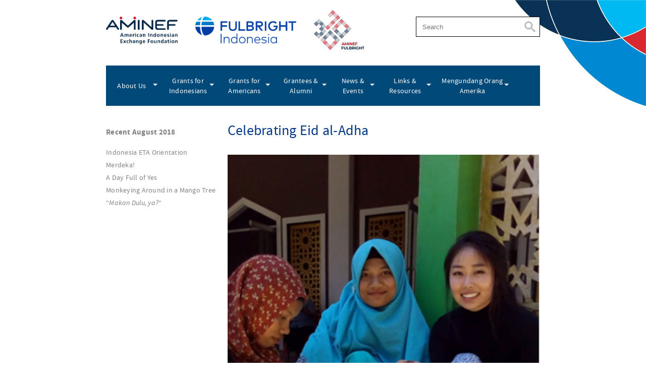

--- FILE ---
content_type: text/html; charset=UTF-8
request_url: https://www.aminef.or.id/celebrating-eid-al-adha/
body_size: 13687
content:
<!DOCTYPE html>

<html lang="en-US">

<head>

	<meta charset="UTF-8"/>

	<meta name="viewport" content="width=device-width, initial-scale=1.0">
    <meta name="google-site-verification" content="Y_5wCibrudQC7uE95cQEIsjnGfzavR139PaLKD9otVo" />
	<link rel="shortcut icon" type="image/png" href="https://www.aminef.or.id/c/themes/aminefv2/favicon.png">

	

	<!-- BEGIN SHAREAHOLIC CODE -->
	<!-- <link rel="preload" href="https://cdn.shareaholic.net/assets/pub/shareaholic.js" as="script" />
	<meta name="shareaholic:site_id" content="09a359ed135d4d9f088a27078629522d" />
	<script data-cfasync="false" async src="https://cdn.shareaholic.net/assets/pub/shareaholic.js"></script> -->
	<!-- END SHAREAHOLIC CODE -->

	<script async src="https://static.addtoany.com/menu/page.js"></script>

	<meta name='robots' content='index, follow, max-image-preview:large, max-snippet:-1, max-video-preview:-1' />
	<style>img:is([sizes="auto" i], [sizes^="auto," i]) { contain-intrinsic-size: 3000px 1500px }</style>
	
	<!-- This site is optimized with the Yoast SEO plugin v26.8 - https://yoast.com/product/yoast-seo-wordpress/ -->
	<title>Celebrating Eid al-Adha</title>
	<link rel="canonical" href="https://www.aminef.or.id/celebrating-eid-al-adha/" />
	<meta property="og:locale" content="en_US" />
	<meta property="og:type" content="article" />
	<meta property="og:title" content="Celebrating Eid al-Adha" />
	<meta property="og:description" content="ETA Caroline Kim’s community extended an invitation for her to attend Eid al-Adha, or “Festival of Sacrifice.” In reverence of the story of the prophet Ibrahim’s act of supreme faith, the men roped the ankles of the first of five cows, hummed prayers over her big belly, and brandished a blade to her throat. As.. Read More." />
	<meta property="og:url" content="https://www.aminef.or.id/celebrating-eid-al-adha/" />
	<meta property="og:site_name" content="AMINEF - American Indonesian Exchange Foundation" />
	<meta property="article:publisher" content="https://www.facebook.com/FulbrightIndonesia.AMINEF" />
	<meta property="article:published_time" content="2018-09-18T12:06:37+00:00" />
	<meta property="article:modified_time" content="2018-09-21T07:57:54+00:00" />
	<meta property="og:image" content="https://www.aminef.or.id/c/uploads/2018/09/Eid-1.png" />
	<meta property="og:image:width" content="307" />
	<meta property="og:image:height" content="409" />
	<meta property="og:image:type" content="image/png" />
	<meta name="author" content="aminef" />
	<meta name="twitter:card" content="summary_large_image" />
	<meta name="twitter:creator" content="@fulbrightid" />
	<meta name="twitter:site" content="@fulbrightid" />
	<meta name="twitter:label1" content="Written by" />
	<meta name="twitter:data1" content="aminef" />
	<meta name="twitter:label2" content="Est. reading time" />
	<meta name="twitter:data2" content="1 minute" />
	<script type="application/ld+json" class="yoast-schema-graph">{"@context":"https://schema.org","@graph":[{"@type":"Article","@id":"https://www.aminef.or.id/celebrating-eid-al-adha/#article","isPartOf":{"@id":"https://www.aminef.or.id/celebrating-eid-al-adha/"},"author":{"name":"aminef","@id":"https://www.aminef.or.id/#/schema/person/88d3b7bb7ee0a1c75026cfc37e798f76"},"headline":"Celebrating Eid al-Adha","datePublished":"2018-09-18T12:06:37+00:00","dateModified":"2018-09-21T07:57:54+00:00","mainEntityOfPage":{"@id":"https://www.aminef.or.id/celebrating-eid-al-adha/"},"wordCount":223,"commentCount":0,"publisher":{"@id":"https://www.aminef.or.id/#organization"},"image":{"@id":"https://www.aminef.or.id/celebrating-eid-al-adha/#primaryimage"},"thumbnailUrl":"https://www.aminef.or.id/c/uploads/2018/09/Eid-1.png","articleSection":["August 2018"],"inLanguage":"en-US","potentialAction":[{"@type":"CommentAction","name":"Comment","target":["https://www.aminef.or.id/celebrating-eid-al-adha/#respond"]}]},{"@type":"WebPage","@id":"https://www.aminef.or.id/celebrating-eid-al-adha/","url":"https://www.aminef.or.id/celebrating-eid-al-adha/","name":"Celebrating Eid al-Adha","isPartOf":{"@id":"https://www.aminef.or.id/#website"},"primaryImageOfPage":{"@id":"https://www.aminef.or.id/celebrating-eid-al-adha/#primaryimage"},"image":{"@id":"https://www.aminef.or.id/celebrating-eid-al-adha/#primaryimage"},"thumbnailUrl":"https://www.aminef.or.id/c/uploads/2018/09/Eid-1.png","datePublished":"2018-09-18T12:06:37+00:00","dateModified":"2018-09-21T07:57:54+00:00","breadcrumb":{"@id":"https://www.aminef.or.id/celebrating-eid-al-adha/#breadcrumb"},"inLanguage":"en-US","potentialAction":[{"@type":"ReadAction","target":["https://www.aminef.or.id/celebrating-eid-al-adha/"]}]},{"@type":"ImageObject","inLanguage":"en-US","@id":"https://www.aminef.or.id/celebrating-eid-al-adha/#primaryimage","url":"https://www.aminef.or.id/c/uploads/2018/09/Eid-1.png","contentUrl":"https://www.aminef.or.id/c/uploads/2018/09/Eid-1.png","width":307,"height":409},{"@type":"BreadcrumbList","@id":"https://www.aminef.or.id/celebrating-eid-al-adha/#breadcrumb","itemListElement":[{"@type":"ListItem","position":1,"name":"Home","item":"https://www.aminef.or.id/"},{"@type":"ListItem","position":2,"name":"Fulbright ETA Monthly Highlights","item":"https://www.aminef.or.id/category/aminef-highlights/"},{"@type":"ListItem","position":3,"name":"Cohort 2018-2019","item":"https://www.aminef.or.id/category/aminef-highlights/cohort-2018-2019/"},{"@type":"ListItem","position":4,"name":"August 2018","item":"https://www.aminef.or.id/category/aminef-highlights/cohort-2018-2019/august-2018-highlights/"},{"@type":"ListItem","position":5,"name":"Celebrating Eid al-Adha"}]},{"@type":"WebSite","@id":"https://www.aminef.or.id/#website","url":"https://www.aminef.or.id/","name":"AMINEF - American Indonesian Exchange Foundation","description":"","publisher":{"@id":"https://www.aminef.or.id/#organization"},"potentialAction":[{"@type":"SearchAction","target":{"@type":"EntryPoint","urlTemplate":"https://www.aminef.or.id/?s={search_term_string}"},"query-input":{"@type":"PropertyValueSpecification","valueRequired":true,"valueName":"search_term_string"}}],"inLanguage":"en-US"},{"@type":"Organization","@id":"https://www.aminef.or.id/#organization","name":"Aminef Exchange Foundatiion","url":"https://www.aminef.or.id/","logo":{"@type":"ImageObject","inLanguage":"en-US","@id":"https://www.aminef.or.id/#/schema/logo/image/","url":"https://www.aminef.or.id/c/uploads/2019/01/aminef-fulbright-logo-e1568796105753.png","contentUrl":"https://www.aminef.or.id/c/uploads/2019/01/aminef-fulbright-logo-e1568796105753.png","width":200,"height":200,"caption":"Aminef Exchange Foundatiion"},"image":{"@id":"https://www.aminef.or.id/#/schema/logo/image/"},"sameAs":["https://www.facebook.com/FulbrightIndonesia.AMINEF","https://x.com/fulbrightid","https://www.instagram.com/fulbrightindonesia/","https://www.youtube.com/AMINEFFulbrightIndonesia"]},{"@type":"Person","@id":"https://www.aminef.or.id/#/schema/person/88d3b7bb7ee0a1c75026cfc37e798f76","name":"aminef","image":{"@type":"ImageObject","inLanguage":"en-US","@id":"https://www.aminef.or.id/#/schema/person/image/","url":"https://secure.gravatar.com/avatar/acefc589dca141841f2fb12996a65ff83a141b23fa590c411d04115cfb705228?s=96&d=mm&r=g","contentUrl":"https://secure.gravatar.com/avatar/acefc589dca141841f2fb12996a65ff83a141b23fa590c411d04115cfb705228?s=96&d=mm&r=g","caption":"aminef"},"sameAs":["http://www.aminef.or.id"]}]}</script>
	<!-- / Yoast SEO plugin. -->


<link rel="alternate" type="application/rss+xml" title="AMINEF - American Indonesian Exchange Foundation &raquo; Celebrating Eid al-Adha Comments Feed" href="https://www.aminef.or.id/celebrating-eid-al-adha/feed/" />
<script type="text/javascript">
/* <![CDATA[ */
window._wpemojiSettings = {"baseUrl":"https:\/\/s.w.org\/images\/core\/emoji\/16.0.1\/72x72\/","ext":".png","svgUrl":"https:\/\/s.w.org\/images\/core\/emoji\/16.0.1\/svg\/","svgExt":".svg","source":{"concatemoji":"https:\/\/www.aminef.or.id\/wp-includes\/js\/wp-emoji-release.min.js?ver=6.8.3"}};
/*! This file is auto-generated */
!function(s,n){var o,i,e;function c(e){try{var t={supportTests:e,timestamp:(new Date).valueOf()};sessionStorage.setItem(o,JSON.stringify(t))}catch(e){}}function p(e,t,n){e.clearRect(0,0,e.canvas.width,e.canvas.height),e.fillText(t,0,0);var t=new Uint32Array(e.getImageData(0,0,e.canvas.width,e.canvas.height).data),a=(e.clearRect(0,0,e.canvas.width,e.canvas.height),e.fillText(n,0,0),new Uint32Array(e.getImageData(0,0,e.canvas.width,e.canvas.height).data));return t.every(function(e,t){return e===a[t]})}function u(e,t){e.clearRect(0,0,e.canvas.width,e.canvas.height),e.fillText(t,0,0);for(var n=e.getImageData(16,16,1,1),a=0;a<n.data.length;a++)if(0!==n.data[a])return!1;return!0}function f(e,t,n,a){switch(t){case"flag":return n(e,"\ud83c\udff3\ufe0f\u200d\u26a7\ufe0f","\ud83c\udff3\ufe0f\u200b\u26a7\ufe0f")?!1:!n(e,"\ud83c\udde8\ud83c\uddf6","\ud83c\udde8\u200b\ud83c\uddf6")&&!n(e,"\ud83c\udff4\udb40\udc67\udb40\udc62\udb40\udc65\udb40\udc6e\udb40\udc67\udb40\udc7f","\ud83c\udff4\u200b\udb40\udc67\u200b\udb40\udc62\u200b\udb40\udc65\u200b\udb40\udc6e\u200b\udb40\udc67\u200b\udb40\udc7f");case"emoji":return!a(e,"\ud83e\udedf")}return!1}function g(e,t,n,a){var r="undefined"!=typeof WorkerGlobalScope&&self instanceof WorkerGlobalScope?new OffscreenCanvas(300,150):s.createElement("canvas"),o=r.getContext("2d",{willReadFrequently:!0}),i=(o.textBaseline="top",o.font="600 32px Arial",{});return e.forEach(function(e){i[e]=t(o,e,n,a)}),i}function t(e){var t=s.createElement("script");t.src=e,t.defer=!0,s.head.appendChild(t)}"undefined"!=typeof Promise&&(o="wpEmojiSettingsSupports",i=["flag","emoji"],n.supports={everything:!0,everythingExceptFlag:!0},e=new Promise(function(e){s.addEventListener("DOMContentLoaded",e,{once:!0})}),new Promise(function(t){var n=function(){try{var e=JSON.parse(sessionStorage.getItem(o));if("object"==typeof e&&"number"==typeof e.timestamp&&(new Date).valueOf()<e.timestamp+604800&&"object"==typeof e.supportTests)return e.supportTests}catch(e){}return null}();if(!n){if("undefined"!=typeof Worker&&"undefined"!=typeof OffscreenCanvas&&"undefined"!=typeof URL&&URL.createObjectURL&&"undefined"!=typeof Blob)try{var e="postMessage("+g.toString()+"("+[JSON.stringify(i),f.toString(),p.toString(),u.toString()].join(",")+"));",a=new Blob([e],{type:"text/javascript"}),r=new Worker(URL.createObjectURL(a),{name:"wpTestEmojiSupports"});return void(r.onmessage=function(e){c(n=e.data),r.terminate(),t(n)})}catch(e){}c(n=g(i,f,p,u))}t(n)}).then(function(e){for(var t in e)n.supports[t]=e[t],n.supports.everything=n.supports.everything&&n.supports[t],"flag"!==t&&(n.supports.everythingExceptFlag=n.supports.everythingExceptFlag&&n.supports[t]);n.supports.everythingExceptFlag=n.supports.everythingExceptFlag&&!n.supports.flag,n.DOMReady=!1,n.readyCallback=function(){n.DOMReady=!0}}).then(function(){return e}).then(function(){var e;n.supports.everything||(n.readyCallback(),(e=n.source||{}).concatemoji?t(e.concatemoji):e.wpemoji&&e.twemoji&&(t(e.twemoji),t(e.wpemoji)))}))}((window,document),window._wpemojiSettings);
/* ]]> */
</script>
<style id='wp-emoji-styles-inline-css' type='text/css'>

	img.wp-smiley, img.emoji {
		display: inline !important;
		border: none !important;
		box-shadow: none !important;
		height: 1em !important;
		width: 1em !important;
		margin: 0 0.07em !important;
		vertical-align: -0.1em !important;
		background: none !important;
		padding: 0 !important;
	}
</style>
<link rel='stylesheet' id='wp-block-library-css' href='https://www.aminef.or.id/wp-includes/css/dist/block-library/style.min.css?ver=6.8.3' type='text/css' media='all' />
<style id='classic-theme-styles-inline-css' type='text/css'>
/*! This file is auto-generated */
.wp-block-button__link{color:#fff;background-color:#32373c;border-radius:9999px;box-shadow:none;text-decoration:none;padding:calc(.667em + 2px) calc(1.333em + 2px);font-size:1.125em}.wp-block-file__button{background:#32373c;color:#fff;text-decoration:none}
</style>
<style id='global-styles-inline-css' type='text/css'>
:root{--wp--preset--aspect-ratio--square: 1;--wp--preset--aspect-ratio--4-3: 4/3;--wp--preset--aspect-ratio--3-4: 3/4;--wp--preset--aspect-ratio--3-2: 3/2;--wp--preset--aspect-ratio--2-3: 2/3;--wp--preset--aspect-ratio--16-9: 16/9;--wp--preset--aspect-ratio--9-16: 9/16;--wp--preset--color--black: #000000;--wp--preset--color--cyan-bluish-gray: #abb8c3;--wp--preset--color--white: #ffffff;--wp--preset--color--pale-pink: #f78da7;--wp--preset--color--vivid-red: #cf2e2e;--wp--preset--color--luminous-vivid-orange: #ff6900;--wp--preset--color--luminous-vivid-amber: #fcb900;--wp--preset--color--light-green-cyan: #7bdcb5;--wp--preset--color--vivid-green-cyan: #00d084;--wp--preset--color--pale-cyan-blue: #8ed1fc;--wp--preset--color--vivid-cyan-blue: #0693e3;--wp--preset--color--vivid-purple: #9b51e0;--wp--preset--gradient--vivid-cyan-blue-to-vivid-purple: linear-gradient(135deg,rgba(6,147,227,1) 0%,rgb(155,81,224) 100%);--wp--preset--gradient--light-green-cyan-to-vivid-green-cyan: linear-gradient(135deg,rgb(122,220,180) 0%,rgb(0,208,130) 100%);--wp--preset--gradient--luminous-vivid-amber-to-luminous-vivid-orange: linear-gradient(135deg,rgba(252,185,0,1) 0%,rgba(255,105,0,1) 100%);--wp--preset--gradient--luminous-vivid-orange-to-vivid-red: linear-gradient(135deg,rgba(255,105,0,1) 0%,rgb(207,46,46) 100%);--wp--preset--gradient--very-light-gray-to-cyan-bluish-gray: linear-gradient(135deg,rgb(238,238,238) 0%,rgb(169,184,195) 100%);--wp--preset--gradient--cool-to-warm-spectrum: linear-gradient(135deg,rgb(74,234,220) 0%,rgb(151,120,209) 20%,rgb(207,42,186) 40%,rgb(238,44,130) 60%,rgb(251,105,98) 80%,rgb(254,248,76) 100%);--wp--preset--gradient--blush-light-purple: linear-gradient(135deg,rgb(255,206,236) 0%,rgb(152,150,240) 100%);--wp--preset--gradient--blush-bordeaux: linear-gradient(135deg,rgb(254,205,165) 0%,rgb(254,45,45) 50%,rgb(107,0,62) 100%);--wp--preset--gradient--luminous-dusk: linear-gradient(135deg,rgb(255,203,112) 0%,rgb(199,81,192) 50%,rgb(65,88,208) 100%);--wp--preset--gradient--pale-ocean: linear-gradient(135deg,rgb(255,245,203) 0%,rgb(182,227,212) 50%,rgb(51,167,181) 100%);--wp--preset--gradient--electric-grass: linear-gradient(135deg,rgb(202,248,128) 0%,rgb(113,206,126) 100%);--wp--preset--gradient--midnight: linear-gradient(135deg,rgb(2,3,129) 0%,rgb(40,116,252) 100%);--wp--preset--font-size--small: 13px;--wp--preset--font-size--medium: 20px;--wp--preset--font-size--large: 36px;--wp--preset--font-size--x-large: 42px;--wp--preset--spacing--20: 0.44rem;--wp--preset--spacing--30: 0.67rem;--wp--preset--spacing--40: 1rem;--wp--preset--spacing--50: 1.5rem;--wp--preset--spacing--60: 2.25rem;--wp--preset--spacing--70: 3.38rem;--wp--preset--spacing--80: 5.06rem;--wp--preset--shadow--natural: 6px 6px 9px rgba(0, 0, 0, 0.2);--wp--preset--shadow--deep: 12px 12px 50px rgba(0, 0, 0, 0.4);--wp--preset--shadow--sharp: 6px 6px 0px rgba(0, 0, 0, 0.2);--wp--preset--shadow--outlined: 6px 6px 0px -3px rgba(255, 255, 255, 1), 6px 6px rgba(0, 0, 0, 1);--wp--preset--shadow--crisp: 6px 6px 0px rgba(0, 0, 0, 1);}:where(.is-layout-flex){gap: 0.5em;}:where(.is-layout-grid){gap: 0.5em;}body .is-layout-flex{display: flex;}.is-layout-flex{flex-wrap: wrap;align-items: center;}.is-layout-flex > :is(*, div){margin: 0;}body .is-layout-grid{display: grid;}.is-layout-grid > :is(*, div){margin: 0;}:where(.wp-block-columns.is-layout-flex){gap: 2em;}:where(.wp-block-columns.is-layout-grid){gap: 2em;}:where(.wp-block-post-template.is-layout-flex){gap: 1.25em;}:where(.wp-block-post-template.is-layout-grid){gap: 1.25em;}.has-black-color{color: var(--wp--preset--color--black) !important;}.has-cyan-bluish-gray-color{color: var(--wp--preset--color--cyan-bluish-gray) !important;}.has-white-color{color: var(--wp--preset--color--white) !important;}.has-pale-pink-color{color: var(--wp--preset--color--pale-pink) !important;}.has-vivid-red-color{color: var(--wp--preset--color--vivid-red) !important;}.has-luminous-vivid-orange-color{color: var(--wp--preset--color--luminous-vivid-orange) !important;}.has-luminous-vivid-amber-color{color: var(--wp--preset--color--luminous-vivid-amber) !important;}.has-light-green-cyan-color{color: var(--wp--preset--color--light-green-cyan) !important;}.has-vivid-green-cyan-color{color: var(--wp--preset--color--vivid-green-cyan) !important;}.has-pale-cyan-blue-color{color: var(--wp--preset--color--pale-cyan-blue) !important;}.has-vivid-cyan-blue-color{color: var(--wp--preset--color--vivid-cyan-blue) !important;}.has-vivid-purple-color{color: var(--wp--preset--color--vivid-purple) !important;}.has-black-background-color{background-color: var(--wp--preset--color--black) !important;}.has-cyan-bluish-gray-background-color{background-color: var(--wp--preset--color--cyan-bluish-gray) !important;}.has-white-background-color{background-color: var(--wp--preset--color--white) !important;}.has-pale-pink-background-color{background-color: var(--wp--preset--color--pale-pink) !important;}.has-vivid-red-background-color{background-color: var(--wp--preset--color--vivid-red) !important;}.has-luminous-vivid-orange-background-color{background-color: var(--wp--preset--color--luminous-vivid-orange) !important;}.has-luminous-vivid-amber-background-color{background-color: var(--wp--preset--color--luminous-vivid-amber) !important;}.has-light-green-cyan-background-color{background-color: var(--wp--preset--color--light-green-cyan) !important;}.has-vivid-green-cyan-background-color{background-color: var(--wp--preset--color--vivid-green-cyan) !important;}.has-pale-cyan-blue-background-color{background-color: var(--wp--preset--color--pale-cyan-blue) !important;}.has-vivid-cyan-blue-background-color{background-color: var(--wp--preset--color--vivid-cyan-blue) !important;}.has-vivid-purple-background-color{background-color: var(--wp--preset--color--vivid-purple) !important;}.has-black-border-color{border-color: var(--wp--preset--color--black) !important;}.has-cyan-bluish-gray-border-color{border-color: var(--wp--preset--color--cyan-bluish-gray) !important;}.has-white-border-color{border-color: var(--wp--preset--color--white) !important;}.has-pale-pink-border-color{border-color: var(--wp--preset--color--pale-pink) !important;}.has-vivid-red-border-color{border-color: var(--wp--preset--color--vivid-red) !important;}.has-luminous-vivid-orange-border-color{border-color: var(--wp--preset--color--luminous-vivid-orange) !important;}.has-luminous-vivid-amber-border-color{border-color: var(--wp--preset--color--luminous-vivid-amber) !important;}.has-light-green-cyan-border-color{border-color: var(--wp--preset--color--light-green-cyan) !important;}.has-vivid-green-cyan-border-color{border-color: var(--wp--preset--color--vivid-green-cyan) !important;}.has-pale-cyan-blue-border-color{border-color: var(--wp--preset--color--pale-cyan-blue) !important;}.has-vivid-cyan-blue-border-color{border-color: var(--wp--preset--color--vivid-cyan-blue) !important;}.has-vivid-purple-border-color{border-color: var(--wp--preset--color--vivid-purple) !important;}.has-vivid-cyan-blue-to-vivid-purple-gradient-background{background: var(--wp--preset--gradient--vivid-cyan-blue-to-vivid-purple) !important;}.has-light-green-cyan-to-vivid-green-cyan-gradient-background{background: var(--wp--preset--gradient--light-green-cyan-to-vivid-green-cyan) !important;}.has-luminous-vivid-amber-to-luminous-vivid-orange-gradient-background{background: var(--wp--preset--gradient--luminous-vivid-amber-to-luminous-vivid-orange) !important;}.has-luminous-vivid-orange-to-vivid-red-gradient-background{background: var(--wp--preset--gradient--luminous-vivid-orange-to-vivid-red) !important;}.has-very-light-gray-to-cyan-bluish-gray-gradient-background{background: var(--wp--preset--gradient--very-light-gray-to-cyan-bluish-gray) !important;}.has-cool-to-warm-spectrum-gradient-background{background: var(--wp--preset--gradient--cool-to-warm-spectrum) !important;}.has-blush-light-purple-gradient-background{background: var(--wp--preset--gradient--blush-light-purple) !important;}.has-blush-bordeaux-gradient-background{background: var(--wp--preset--gradient--blush-bordeaux) !important;}.has-luminous-dusk-gradient-background{background: var(--wp--preset--gradient--luminous-dusk) !important;}.has-pale-ocean-gradient-background{background: var(--wp--preset--gradient--pale-ocean) !important;}.has-electric-grass-gradient-background{background: var(--wp--preset--gradient--electric-grass) !important;}.has-midnight-gradient-background{background: var(--wp--preset--gradient--midnight) !important;}.has-small-font-size{font-size: var(--wp--preset--font-size--small) !important;}.has-medium-font-size{font-size: var(--wp--preset--font-size--medium) !important;}.has-large-font-size{font-size: var(--wp--preset--font-size--large) !important;}.has-x-large-font-size{font-size: var(--wp--preset--font-size--x-large) !important;}
:where(.wp-block-post-template.is-layout-flex){gap: 1.25em;}:where(.wp-block-post-template.is-layout-grid){gap: 1.25em;}
:where(.wp-block-columns.is-layout-flex){gap: 2em;}:where(.wp-block-columns.is-layout-grid){gap: 2em;}
:root :where(.wp-block-pullquote){font-size: 1.5em;line-height: 1.6;}
</style>
<link rel='stylesheet' id='contact-form-7-css' href='https://www.aminef.or.id/c/plugins/contact-form-7/includes/css/styles.css?ver=6.1.4' type='text/css' media='all' />
<style id='contact-form-7-inline-css' type='text/css'>
.wpcf7 .wpcf7-recaptcha iframe {margin-bottom: 0;}.wpcf7 .wpcf7-recaptcha[data-align="center"] > div {margin: 0 auto;}.wpcf7 .wpcf7-recaptcha[data-align="right"] > div {margin: 0 0 0 auto;}
</style>
<link rel='stylesheet' id='ms-otp-login-css-css' href='https://www.aminef.or.id/c/plugins/ms-otp-login/assets/css/ms-otp-login.css?ver=1.0.6' type='text/css' media='all' />
<link rel='stylesheet' id='flexslider-css' href='https://www.aminef.or.id/c/themes/aminefv2/css/flexslider.css?ver=6.8.3' type='text/css' media='all' />
<link rel='stylesheet' id='style-css' href='https://www.aminef.or.id/c/themes/aminefv2/style.css?ver=178' type='text/css' media='all' />
<link rel='stylesheet' id='aminef-responsive-css' href='https://www.aminef.or.id/c/themes/aminefv2/css/aminef-responsive.css?ver=178' type='text/css' media='all' />
<link rel='stylesheet' id='wp-pagenavi-css' href='https://www.aminef.or.id/c/plugins/wp-pagenavi/pagenavi-css.css?ver=2.70' type='text/css' media='all' />
<script type="text/javascript" src="https://www.aminef.or.id/wp-includes/js/jquery/jquery.min.js?ver=3.7.1" id="jquery-core-js"></script>
<script type="text/javascript" src="https://www.aminef.or.id/wp-includes/js/jquery/jquery-migrate.min.js?ver=3.4.1" id="jquery-migrate-js"></script>
<script type="text/javascript" src="https://www.aminef.or.id/c/plugins/wonderplugin-lightbox/engine/wonderpluginlightbox.js?ver=9.2" id="wonderplugin-lightbox-script-js"></script>
<link rel="https://api.w.org/" href="https://www.aminef.or.id/wp-json/" /><link rel="alternate" title="JSON" type="application/json" href="https://www.aminef.or.id/wp-json/wp/v2/posts/18538" /><link rel="EditURI" type="application/rsd+xml" title="RSD" href="https://www.aminef.or.id/xmlrpc.php?rsd" />
<meta name="generator" content="WordPress 6.8.3" />
<link rel='shortlink' href='https://www.aminef.or.id/?p=18538' />
<link rel="alternate" title="oEmbed (JSON)" type="application/json+oembed" href="https://www.aminef.or.id/wp-json/oembed/1.0/embed?url=https%3A%2F%2Fwww.aminef.or.id%2Fcelebrating-eid-al-adha%2F" />
<link rel="alternate" title="oEmbed (XML)" type="text/xml+oembed" href="https://www.aminef.or.id/wp-json/oembed/1.0/embed?url=https%3A%2F%2Fwww.aminef.or.id%2Fcelebrating-eid-al-adha%2F&#038;format=xml" />

	

	<style type="text/css">
	    #homeslider #post-49487 h4{
	        font-size: 18px;
            line-height: 21px;
	    }
	    #homeslider #post-49487 p{
	        line-height: 16px;
	    }
	    #homeslider #post-49384 h4{
	        font-size: 20px;
	        line-height: 23px;
	    }

		#abgne_float_ad {

			display: none;

			position: absolute;

			z-index: 9999;

			/*display: block;

			position: fixed;

			z-index: 9999;

			right: 20px;

			top: 20px;

			left: auto;

			height: 128px;

			width: 128px;

			bottom: auto;

			opacity: 1;*/

		}

		#abgne_float_ad .abgne_close_ad {

			display: block;

			text-align: right;

			cursor: pointer;

			font-size: 12px;

		}

		#abgne_float_ad a {}

		#abgne_float_ad a img {

			border: none;

		}

		div.bigDiv {

			height: 3000px;

		}

		@media only screen and (max-width: 768px) {

			#abgne_float_ad {

				/*right: 12%;

				top: auto;

				left: auto;

				bottom: 20px;*/

			}

			#abgne_float_ad a img {

				height: auto;

				width: 54px;

			}

		}

		.shareaholic-service-all.shareaholic-service-all, 
		.shareaholic-service-all.shareaholic-service-all:hover {
			background-color: red !important;
		}

		a.shareaholic-service-all.shareaholic-service-all:before {
		    content: '' !important;
			position: absolute;
			top: 50% !important;
			left: 50% !important;
			transform: translate(-50%, -50%);
			background: #fff;
			height: 50%;
			width: 4px;
		}
        
        a.shareaholic-service-all.shareaholic-service-all:after {
			content: '' !important;
			position: absolute;
			transform: translate(-50%, -50%);
			height: 4px;
			width: 50%;
			background: #fff;
			top: 50% !important;
			left: 50% !important;
		}

	</style>

	

	<script type="text/javascript">

		jQuery(window).load(function(){

			var $win = jQuery(window),

				$ad = jQuery('#abgne_float_ad').css('opacity', 0).show(),

				_width = $ad.width(),

				_height = $ad.height(),

				_diffY = 50, _diffX = 10,

				_moveSpeed = 700;



			$ad.css({

				top: _diffY,

				left: $win.width() - _width - _diffX,

				opacity: 1

			});



			$win.bind('scroll resize', function(){

				var $this = jQuery(this);



				$ad.stop().animate({

					top: $this.scrollTop() + _diffY,

					left: $this.scrollLeft() + $this.width() - _width - _diffX

				}, _moveSpeed);

			}).scroll();

		});

	</script>

</head>



 



<body class="wp-singular post-template-default single single-post postid-18538 single-format-standard wp-theme-aminefv2 cohort-2018-2019 aminef-body aminef-post aminef-post-18538 aminef-post-celebrating-eid-al-adha aminef-august-2018-highlights aminef_cat-" >   

    <div class="header-wrapper">

    	<div class="header-container-upside">

            <div class="header-upside">

                <ul>

                    <li class="logoAminef">

                        <a href="https://www.aminef.or.id"><img src="https://www.aminef.or.id/c/themes/aminefv2/image/logo-aminef-color.png"></a>

                    </li>

                    <li class="logoFullbright">

                        <img src="https://www.aminef.or.id/c/themes/aminefv2/image/logo-fulbright-color.png">

                    </li>
                    
                    <li class="logoFullbright75">

                        <img src="https://www.aminef.or.id/c/themes/aminefv2/image/logo-fulbright-3070-new.png">

                    </li>

                    <li class="search">

                        <form role="search" method="get" id="searchform" class="searchform" action="https://www.aminef.or.id/">
				<div>
					<label class="screen-reader-text" for="s">Search for:</label>
					<input type="text" value="" name="s" id="s" />
					<input type="submit" id="searchsubmit" value="Search" />
				</div>
			</form>
                    </li>

                </ul>

            </div>

        </div>

        

        <div class="header-container-downside">

            <div class="header-downside">

                <div class="menu-header-container"><ul id="menu-header" class="menu"><li id="menu-item-7" class="menu-item menu-item-type-post_type menu-item-object-page menu-item-has-children menu-item-7"><a href="https://www.aminef.or.id/about-us/">About Us</a>
<ul class="sub-menu">
	<li id="menu-item-4259" class="menu-item menu-item-type-post_type menu-item-object-page menu-item-4259"><a href="https://www.aminef.or.id/about-us/who-we-are-3/">Who We Are</a></li>
	<li id="menu-item-1305" class="menu-item menu-item-type-post_type menu-item-object-page menu-item-1305"><a href="https://www.aminef.or.id/about-us/fulbright-history/">Fulbright History</a></li>
	<li id="menu-item-1307" class="menu-item menu-item-type-post_type menu-item-object-page menu-item-1307"><a href="https://www.aminef.or.id/about-us/senator-fulbright/">Senator Fulbright</a></li>
	<li id="menu-item-51" class="menu-item menu-item-type-post_type menu-item-object-page menu-item-51"><a href="https://www.aminef.or.id/about-us/about-message/">Message from Executive Director</a></li>
	<li id="menu-item-104" class="menu-item menu-item-type-post_type menu-item-object-page menu-item-104"><a href="https://www.aminef.or.id/about-us/board-of-management/">Board of Management</a></li>
	<li id="menu-item-129" class="menu-item menu-item-type-post_type menu-item-object-page menu-item-129"><a href="https://www.aminef.or.id/about-us/staff/">AMINEF Staff</a></li>
	<li id="menu-item-280" class="menu-item menu-item-type-post_type menu-item-object-page menu-item-280"><a href="https://www.aminef.or.id/about-us/supporting-sponsors-partners/">Funding and Partnership</a></li>
</ul>
</li>
<li id="menu-item-49" class="menu-item menu-item-type-post_type menu-item-object-page menu-item-has-children menu-item-49"><a href="https://www.aminef.or.id/grants-for-indonesians/">Grants for Indonesians</a>
<ul class="sub-menu">
	<li id="menu-item-19080" class="menu-item menu-item-type-post_type menu-item-object-page menu-item-has-children menu-item-19080"><a href="https://www.aminef.or.id/grants-for-indonesians/fulbright-programs/">Programs</a>
	<ul class="sub-menu">
		<li id="menu-item-19128" class="menu-item menu-item-type-post_type menu-item-object-page menu-item-has-children menu-item-19128"><a href="https://www.aminef.or.id/grants-for-indonesians/fulbright-programs/scholarship/">Fulbright Scholarships</a>
		<ul class="sub-menu">
			<li id="menu-item-2570" class="menu-item menu-item-type-post_type menu-item-object-page menu-item-2570"><a href="https://www.aminef.or.id/grants-for-indonesians/fulbright-programs/scholarship/fulbright-masters-degree-scholarship/">Fulbright Master’s Degree Scholarship</a></li>
			<li id="menu-item-2571" class="menu-item menu-item-type-post_type menu-item-object-page menu-item-2571"><a href="https://www.aminef.or.id/grants-for-indonesians/fulbright-programs/scholarship/fulbright-doctoral-degree-phd-scholarship/">Fulbright Doctoral Degree (PhD) Scholarship</a></li>
		</ul>
</li>
		<li id="menu-item-19089" class="menu-item menu-item-type-post_type menu-item-object-page menu-item-has-children menu-item-19089"><a href="https://www.aminef.or.id/grants-for-indonesians/fulbright-programs/fellowships/">Fellowships</a>
		<ul class="sub-menu">
			<li id="menu-item-2603" class="menu-item menu-item-type-post_type menu-item-object-page menu-item-has-children menu-item-2603"><a href="https://www.aminef.or.id/grants-for-indonesians/fulbright-programs/fellowships/fulbright-visiting-scholar/">Fulbright Visiting Scholar Program</a>
			<ul class="sub-menu">
				<li id="menu-item-3007" class="menu-item menu-item-type-post_type menu-item-object-page menu-item-3007"><a href="https://www.aminef.or.id/grants-for-indonesians/fulbright-programs/fellowships/fulbright-visiting-scholar/fulbright-us-asean-visiting-scholar-initiative-program/">Fulbright US–ASEAN Visiting Scholar Program</a></li>
				<li id="menu-item-82816" class="menu-item menu-item-type-post_type menu-item-object-page menu-item-82816"><a href="https://www.aminef.or.id/grants-for-indonesians/fulbright-programs/fellowships/fulbright-visiting-scholar/the-fulbright-kennedy-center-fellowship-for-performing-arts-and-science/">The Fulbright / Kennedy Center Fellowship for Performing Arts And Science</a></li>
				<li id="menu-item-99844" class="menu-item menu-item-type-post_type menu-item-object-page menu-item-99844"><a href="https://www.aminef.or.id/grants-for-indonesians/fulbright-programs/fellowships/fulbright-visiting-scholar/fulbright-national-archives-heritage-science-fellowship/">Fulbright-National Archives Heritage Science Fellowship</a></li>
			</ul>
</li>
			<li id="menu-item-33329" class="menu-item menu-item-type-post_type menu-item-object-page menu-item-33329"><a href="https://www.aminef.or.id/grants-for-indonesians/fulbright-programs/foreign-language-teaching-assistant-flta-2/">Fulbright Foreign Language Teaching Assistant (FLTA)</a></li>
			<li id="menu-item-2706" class="menu-item menu-item-type-post_type menu-item-object-page menu-item-2706"><a href="https://www.aminef.or.id/grants-for-indonesians/fulbright-programs/fellowships/hubert-h-humphrey-fellowship-program-mid-career-professionals/">Hubert H. Humphrey Fellowship Program for Mid-Career Professionals</a></li>
			<li id="menu-item-2707" class="menu-item menu-item-type-post_type menu-item-object-page menu-item-2707"><a href="https://www.aminef.or.id/grants-for-indonesians/fulbright-programs/fellowships/fulbright-dai/">Fulbright Distinguished Awards in Teaching Program for International Teachers (Fulbright DAI)</a></li>
			<li id="menu-item-2708" class="menu-item menu-item-type-post_type menu-item-object-page menu-item-2708"><a href="https://www.aminef.or.id/grants-for-indonesians/fulbright-programs/fellowships/community-college-initiative-program/">Community College Initiative Program</a></li>
			<li id="menu-item-2709" class="menu-item menu-item-type-post_type menu-item-object-page menu-item-2709"><a href="https://www.aminef.or.id/grants-for-indonesians/fulbright-programs/fellowships/global-undergraduate-exchange-program/">Global Undergraduate Exchange Program</a></li>
		</ul>
</li>
	</ul>
</li>
	<li id="menu-item-152" class="menu-item menu-item-type-post_type menu-item-object-page menu-item-152"><a href="https://www.aminef.or.id/grants-for-indonesians/tests/">Tests</a></li>
	<li id="menu-item-161" class="menu-item menu-item-type-post_type menu-item-object-page menu-item-161"><a href="https://www.aminef.or.id/grants-for-indonesians/deadlines-timeline/">Deadlines</a></li>
	<li id="menu-item-194" class="menu-item menu-item-type-post_type menu-item-object-page menu-item-194"><a href="https://www.aminef.or.id/grants-for-indonesians/faq/">Frequently Asked Questions</a></li>
</ul>
</li>
<li id="menu-item-50" class="menu-item menu-item-type-post_type menu-item-object-page menu-item-has-children menu-item-50"><a href="https://www.aminef.or.id/grants-for-americans/">Grants for Americans</a>
<ul class="sub-menu">
	<li id="menu-item-193" class="menu-item menu-item-type-post_type menu-item-object-page menu-item-has-children menu-item-193"><a href="https://www.aminef.or.id/grants-for-americans/programs-american/">Programs</a>
	<ul class="sub-menu">
		<li id="menu-item-18909" class="menu-item menu-item-type-post_type menu-item-object-page menu-item-has-children menu-item-18909"><a href="https://www.aminef.or.id/grants-for-americans/programs-american/fulbright-us-scholar-program/">Fulbright US Scholar Program</a>
		<ul class="sub-menu">
			<li id="menu-item-2608" class="menu-item menu-item-type-post_type menu-item-object-page menu-item-2608"><a href="https://www.aminef.or.id/grants-for-americans/programs-american/fulbright-us-scholar-program/research/">Research</a></li>
			<li id="menu-item-2609" class="menu-item menu-item-type-post_type menu-item-object-page menu-item-2609"><a href="https://www.aminef.or.id/grants-for-americans/programs-american/fulbright-us-scholar-program/teaching/">Teaching</a></li>
		</ul>
</li>
		<li id="menu-item-18919" class="menu-item menu-item-type-post_type menu-item-object-page menu-item-has-children menu-item-18919"><a href="https://www.aminef.or.id/grants-for-americans/programs-american/fulbright-us-student-program/">Fulbright US Student Program</a>
		<ul class="sub-menu">
			<li id="menu-item-2610" class="menu-item menu-item-type-post_type menu-item-object-page menu-item-2610"><a href="https://www.aminef.or.id/grants-for-americans/programs-american/fulbright-us-student-program/research/">Research</a></li>
			<li id="menu-item-2611" class="menu-item menu-item-type-post_type menu-item-object-page menu-item-2611"><a href="https://www.aminef.or.id/grants-for-americans/programs-american/fulbright-us-student-program/english-teaching-assistant/">English Teaching Assistant</a></li>
		</ul>
</li>
		<li id="menu-item-2263" class="menu-item menu-item-type-post_type menu-item-object-page menu-item-2263"><a href="https://www.aminef.or.id/grants-for-americans/programs-american/fulbright-specialist/">Fulbright Specialist Program</a></li>
		<li id="menu-item-19643" class="menu-item menu-item-type-post_type menu-item-object-page menu-item-has-children menu-item-19643"><a href="https://www.aminef.or.id/grants-for-americans/programs-american/grants-us-scholars-eap/">East Asia &#038; Pacific Regional Travel Program (RTP)</a>
		<ul class="sub-menu">
			<li id="menu-item-6456" class="menu-item menu-item-type-post_type menu-item-object-page menu-item-6456"><a href="https://www.aminef.or.id/grants-for-americans/programs-american/grants-us-scholars-eap/rtp-activities/">RTP Activities</a></li>
		</ul>
</li>
		<li id="menu-item-2262" class="menu-item menu-item-type-post_type menu-item-object-page menu-item-has-children menu-item-2262"><a href="https://www.aminef.or.id/grants-for-americans/programs-american/usa-program-other/">Other Programs</a>
		<ul class="sub-menu">
			<li id="menu-item-2626" class="menu-item menu-item-type-post_type menu-item-object-page menu-item-2626"><a href="https://www.aminef.or.id/grants-for-americans/programs-american/usa-program-other/critical-language-enhancement-award/">Critical Language Enhancement Award</a></li>
			<li id="menu-item-2627" class="menu-item menu-item-type-post_type menu-item-object-page menu-item-2627"><a href="https://www.aminef.or.id/grants-for-americans/programs-american/usa-program-other/fulbright-national-geographic-digital-storytelling-fellowship/">Fulbright-National Geographic Digital Storytelling Fellowship</a></li>
			<li id="menu-item-2628" class="menu-item menu-item-type-post_type menu-item-object-page menu-item-2628"><a href="https://www.aminef.or.id/grants-for-americans/programs-american/usa-program-other/fulbright-hays-doctoral-dissertation-research-abroad-award/">Fulbright-Hays Doctoral Dissertation Research Abroad Award</a></li>
			<li id="menu-item-2765" class="menu-item menu-item-type-post_type menu-item-object-page menu-item-2765"><a href="https://www.aminef.or.id/grants-for-americans/programs-american/usa-program-other/fulbright-asean-research-award-program/">Fulbright ASEAN Research Program</a></li>
		</ul>
</li>
	</ul>
</li>
	<li id="menu-item-191" class="menu-item menu-item-type-post_type menu-item-object-page menu-item-191"><a href="https://www.aminef.or.id/grants-for-americans/faq-america/">Frequently Asked Questions</a></li>
	<li id="menu-item-2516" class="menu-item menu-item-type-post_type menu-item-object-page menu-item-2516"><a href="https://www.aminef.or.id/grants-for-americans/information-consider/">Information to Consider</a></li>
</ul>
</li>
<li id="menu-item-53" class="menu-item menu-item-type-post_type menu-item-object-page menu-item-has-children menu-item-53"><a href="https://www.aminef.or.id/grantee-stories/">Grantees &#038; Alumni</a>
<ul class="sub-menu">
	<li id="menu-item-2152" class="menu-item menu-item-type-post_type menu-item-object-page menu-item-has-children menu-item-2152"><a href="https://www.aminef.or.id/grantee-stories/current-grantees-alumni/">Current Grantees</a>
	<ul class="sub-menu">
		<li id="menu-item-2155" class="menu-item menu-item-type-post_type menu-item-object-page menu-item-2155"><a href="https://www.aminef.or.id/grantee-stories/current-grantees-alumni/american/">American</a></li>
		<li id="menu-item-2147" class="menu-item menu-item-type-post_type menu-item-object-page menu-item-2147"><a href="https://www.aminef.or.id/grantee-stories/current-grantees-alumni/indonesian/">Indonesian</a></li>
	</ul>
</li>
	<li id="menu-item-2159" class="menu-item menu-item-type-post_type menu-item-object-page menu-item-2159"><a href="https://www.aminef.or.id/grantee-stories/blog/">Grantee Stories</a></li>
	<li id="menu-item-21458" class="menu-item menu-item-type-custom menu-item-object-custom menu-item-has-children menu-item-21458"><a href="#">Alumni Voices</a>
	<ul class="sub-menu">
		<li id="menu-item-21460" class="menu-item menu-item-type-post_type menu-item-object-page menu-item-21460"><a href="https://www.aminef.or.id/grantee-stories/alumni-voices/english-version/">English Version</a></li>
		<li id="menu-item-21459" class="menu-item menu-item-type-post_type menu-item-object-page menu-item-21459"><a href="https://www.aminef.or.id/grantee-stories/alumni-voices/indonesia-version/">Indonesia Version</a></li>
	</ul>
</li>
	<li id="menu-item-7451" class="menu-item menu-item-type-post_type menu-item-object-page menu-item-has-children menu-item-7451"><a href="https://www.aminef.or.id/grantee-stories/alumni/">Alumni Directory</a>
	<ul class="sub-menu">
		<li id="menu-item-11266" class="menu-item menu-item-type-custom menu-item-object-custom menu-item-11266"><a href="https://stu.aminef.or.id/alumny/directory/american">American</a></li>
		<li id="menu-item-11267" class="menu-item menu-item-type-custom menu-item-object-custom menu-item-11267"><a href="https://stu.aminef.or.id/alumny/directory/indonesian">Indonesian</a></li>
	</ul>
</li>
</ul>
</li>
<li id="menu-item-55" class="menu-item menu-item-type-post_type menu-item-object-page menu-item-has-children menu-item-55"><a href="https://www.aminef.or.id/news-events/">News &#038; Events</a>
<ul class="sub-menu">
	<li id="menu-item-248" class="menu-item menu-item-type-post_type menu-item-object-page menu-item-248"><a href="https://www.aminef.or.id/news-events/news/">News</a></li>
	<li id="menu-item-249" class="menu-item menu-item-type-post_type menu-item-object-page menu-item-249"><a href="https://www.aminef.or.id/news-events/events/">Events</a></li>
	<li id="menu-item-1185" class="menu-item menu-item-type-post_type menu-item-object-page menu-item-1185"><a href="https://www.aminef.or.id/news-events/videos/">Videos</a></li>
	<li id="menu-item-1345" class="menu-item menu-item-type-post_type menu-item-object-page menu-item-1345"><a href="https://www.aminef.or.id/news-events/press-clippings/">Press Clippings</a></li>
	<li id="menu-item-1346" class="menu-item menu-item-type-post_type menu-item-object-page menu-item-1346"><a href="https://www.aminef.or.id/news-events/press-releases/">Press Releases</a></li>
</ul>
</li>
<li id="menu-item-54" class="menu-item menu-item-type-post_type menu-item-object-page menu-item-has-children menu-item-54"><a href="https://www.aminef.or.id/links-resources/">Links &#038; Resources</a>
<ul class="sub-menu">
	<li id="menu-item-293" class="menu-item menu-item-type-post_type menu-item-object-page menu-item-293"><a href="https://www.aminef.or.id/links-resources/partner-links/">Partner Links</a></li>
	<li id="menu-item-12262" class="menu-item menu-item-type-post_type menu-item-object-page menu-item-12262"><a href="https://www.aminef.or.id/links-resources/fulbright-eta-monthly-highlights-newsletter/">Fulbright ETA Monthly Highlights</a></li>
	<li id="menu-item-12272" class="menu-item menu-item-type-post_type menu-item-object-page menu-item-12272"><a href="https://www.aminef.or.id/links-resources/anniversary-publications/">Anniversary Publications</a></li>
	<li id="menu-item-13100" class="menu-item menu-item-type-post_type menu-item-object-page menu-item-13100"><a href="https://www.aminef.or.id/links-resources/fulbright-scholar-booklet/">Fulbright US-ASEAN Visiting Scholars Booklet</a></li>
	<li id="menu-item-25780" class="menu-item menu-item-type-custom menu-item-object-custom menu-item-has-children menu-item-25780"><a href="/links-resources/words-storybooks/">WORDS Storybooks</a>
	<ul class="sub-menu">
		<li id="menu-item-103831" class="menu-item menu-item-type-post_type menu-item-object-page menu-item-103831"><a href="https://www.aminef.or.id/links-resources/words-storybooks/2024-words-national-competition-storybooks/">2024 WORDS National Competition – Storybooks</a></li>
		<li id="menu-item-36474" class="menu-item menu-item-type-post_type menu-item-object-page menu-item-36474"><a href="https://www.aminef.or.id/links-resources/words-storybooks/2020-words-national-competition-storybooks/">2020 WORDS National Competition – Storybooks</a></li>
		<li id="menu-item-23761" class="menu-item menu-item-type-post_type menu-item-object-page menu-item-23761"><a href="https://www.aminef.or.id/links-resources/words-storybooks/2019-words-national-competition-storybooks/">2019 WORDS National Competition – Storybooks</a></li>
		<li id="menu-item-14320" class="menu-item menu-item-type-post_type menu-item-object-page menu-item-14320"><a href="https://www.aminef.or.id/links-resources/words-storybooks/2018-words-national-competition-storybooks/">2018 WORDS National Competition – Storybooks</a></li>
	</ul>
</li>
	<li id="menu-item-17337" class="menu-item menu-item-type-post_type menu-item-object-page menu-item-17337"><a href="https://www.aminef.or.id/links-resources/community-college-initiative-program-the-first-ten-years/">Community College Initiative Program – The First Ten Years</a></li>
	<li id="menu-item-86192" class="menu-item menu-item-type-post_type menu-item-object-page menu-item-86192"><a href="https://www.aminef.or.id/links-resources/community-college-initiative-cci-program-newsletter/">Community College Initiative (CCI) Program Newsletter</a></li>
</ul>
</li>
<li id="menu-item-1314" class="menu-item menu-item-type-post_type menu-item-object-page menu-item-has-children menu-item-1314"><a href="https://www.aminef.or.id/how-to-invite-americans/">Mengundang Orang Amerika</a>
<ul class="sub-menu">
	<li id="menu-item-2629" class="menu-item menu-item-type-post_type menu-item-object-page menu-item-2629"><a href="https://www.aminef.or.id/how-to-invite-americans/hosting-etas-indonesian-secondary-school/">Mengundang Fulbright English Teaching Assistant (Fulbright ETA)</a></li>
	<li id="menu-item-18237" class="menu-item menu-item-type-post_type menu-item-object-page menu-item-has-children menu-item-18237"><a href="https://www.aminef.or.id/how-to-invite-americans/hosting-fulbright-specialists/">Mengundang Fulbright Specialist</a>
	<ul class="sub-menu">
		<li id="menu-item-106094" class="menu-item menu-item-type-post_type menu-item-object-page menu-item-106094"><a href="https://www.aminef.or.id/how-to-invite-americans/hosting-fulbright-specialists/fulbright-specialist-activities/">Fulbright Specialist Activities</a></li>
	</ul>
</li>
	<li id="menu-item-2648" class="menu-item menu-item-type-post_type menu-item-object-page menu-item-2648"><a href="https://www.aminef.or.id/faq-mengundang-usa/">Frequently Asked Questions – Mengundang Orang Amerika</a></li>
</ul>
</li>
</ul></div>
                

                <div class="burger-menu">
                   <ul class="clearfix">

						<li class="button-menu">

							<div id="dropdown-wrapper">

								<span id="icon-dropdown"></span>

								<span id="span-dropdown">MENU</span>

							</div>

						</li>

						<li class="mobile-search"><form role="search" method="get" id="searchform" class="searchform" action="https://www.aminef.or.id/">
				<div>
					<label class="screen-reader-text" for="s">Search for:</label>
					<input type="text" value="" name="s" id="s" />
					<input type="submit" id="searchsubmit" value="Search" />
				</div>
			</form></li>

                    </ul>

                </div>

                

                
            </div>

        </div>

        

		<div class="menunav-dropdown">

			<div class="menu-dropdown-container"><ul id="menu-dropdown" class="menu"><li id="menu-item-5150" class="menu-item menu-item-type-custom menu-item-object-custom menu-item-has-children menu-item-5150"><a href="#">About Us</a>
<ul class="sub-menu">
	<li id="menu-item-4261" class="menu-item menu-item-type-post_type menu-item-object-page menu-item-4261"><a href="https://www.aminef.or.id/about-us/who-we-are-3/">Who We Are</a></li>
	<li id="menu-item-3010" class="menu-item menu-item-type-post_type menu-item-object-page menu-item-3010"><a href="https://www.aminef.or.id/about-us/fulbright-history/">Fulbright History</a></li>
	<li id="menu-item-3012" class="menu-item menu-item-type-post_type menu-item-object-page menu-item-3012"><a href="https://www.aminef.or.id/about-us/senator-fulbright/">Senator Fulbright</a></li>
	<li id="menu-item-3013" class="menu-item menu-item-type-post_type menu-item-object-page menu-item-3013"><a href="https://www.aminef.or.id/about-us/about-message/">Message from Executive Director</a></li>
	<li id="menu-item-9523" class="menu-item menu-item-type-post_type menu-item-object-page menu-item-9523"><a href="https://www.aminef.or.id/about-us/board-of-management/">Board of Management</a></li>
	<li id="menu-item-3015" class="menu-item menu-item-type-post_type menu-item-object-page menu-item-3015"><a href="https://www.aminef.or.id/about-us/staff/">AMINEF Staff</a></li>
	<li id="menu-item-3016" class="menu-item menu-item-type-post_type menu-item-object-page menu-item-3016"><a href="https://www.aminef.or.id/about-us/supporting-sponsors-partners/">Funding and Partnership</a></li>
</ul>
</li>
<li id="menu-item-5151" class="menu-item menu-item-type-custom menu-item-object-custom menu-item-has-children menu-item-5151"><a href="#">Grants for Indonesian</a>
<ul class="sub-menu">
	<li id="menu-item-19082" class="menu-item menu-item-type-post_type menu-item-object-page menu-item-has-children menu-item-19082"><a href="https://www.aminef.or.id/grants-for-indonesians/fulbright-programs/">Programs</a>
	<ul class="sub-menu">
		<li id="menu-item-19126" class="menu-item menu-item-type-post_type menu-item-object-page menu-item-has-children menu-item-19126"><a href="https://www.aminef.or.id/grants-for-indonesians/fulbright-programs/scholarship/">Fulbright Scholarships</a>
		<ul class="sub-menu">
			<li id="menu-item-3020" class="menu-item menu-item-type-post_type menu-item-object-page menu-item-3020"><a href="https://www.aminef.or.id/grants-for-indonesians/fulbright-programs/scholarship/fulbright-masters-degree-scholarship/">Fulbright Master’s Degree Scholarship</a></li>
			<li id="menu-item-3021" class="menu-item menu-item-type-post_type menu-item-object-page menu-item-3021"><a href="https://www.aminef.or.id/grants-for-indonesians/fulbright-programs/scholarship/fulbright-doctoral-degree-phd-scholarship/">Fulbright Doctoral Degree (PhD) Scholarship</a></li>
		</ul>
</li>
		<li id="menu-item-19088" class="menu-item menu-item-type-post_type menu-item-object-page menu-item-has-children menu-item-19088"><a href="https://www.aminef.or.id/grants-for-indonesians/fulbright-programs/fellowships/">Fellowships</a>
		<ul class="sub-menu">
			<li id="menu-item-3023" class="menu-item menu-item-type-post_type menu-item-object-page menu-item-has-children menu-item-3023"><a href="https://www.aminef.or.id/grants-for-indonesians/fulbright-programs/fellowships/fulbright-visiting-scholar/">Fulbright Visiting Scholar Program</a>
			<ul class="sub-menu">
				<li id="menu-item-3030" class="menu-item menu-item-type-post_type menu-item-object-page menu-item-3030"><a href="https://www.aminef.or.id/grants-for-indonesians/fulbright-programs/fellowships/fulbright-visiting-scholar/fulbright-us-asean-visiting-scholar-initiative-program/">Fulbright US–ASEAN Visiting Scholar Program</a></li>
				<li id="menu-item-99849" class="menu-item menu-item-type-post_type menu-item-object-page menu-item-99849"><a href="https://www.aminef.or.id/grants-for-indonesians/fulbright-programs/fellowships/fulbright-visiting-scholar/the-fulbright-kennedy-center-fellowship-for-performing-arts-and-science/">The Fulbright / Kennedy Center Fellowship for Performing Arts And Science</a></li>
				<li id="menu-item-99848" class="menu-item menu-item-type-post_type menu-item-object-page menu-item-99848"><a href="https://www.aminef.or.id/grants-for-indonesians/fulbright-programs/fellowships/fulbright-visiting-scholar/fulbright-national-archives-heritage-science-fellowship/">Fulbright-National Archives Heritage Science Fellowship</a></li>
			</ul>
</li>
			<li id="menu-item-33347" class="menu-item menu-item-type-post_type menu-item-object-page menu-item-33347"><a href="https://www.aminef.or.id/grants-for-indonesians/fulbright-programs/foreign-language-teaching-assistant-flta-2/">Fulbright Foreign Language Teaching Assistant (FLTA)</a></li>
			<li id="menu-item-3026" class="menu-item menu-item-type-post_type menu-item-object-page menu-item-3026"><a href="https://www.aminef.or.id/grants-for-indonesians/fulbright-programs/fellowships/hubert-h-humphrey-fellowship-program-mid-career-professionals/">Hubert H. Humphrey Fellowship Program for Mid-Career Professionals</a></li>
			<li id="menu-item-3027" class="menu-item menu-item-type-post_type menu-item-object-page menu-item-3027"><a href="https://www.aminef.or.id/grants-for-indonesians/fulbright-programs/fellowships/fulbright-dai/">Fulbright Distinguished Awards in Teaching Program for International Teachers (Fulbright DAI)</a></li>
			<li id="menu-item-3028" class="menu-item menu-item-type-post_type menu-item-object-page menu-item-3028"><a href="https://www.aminef.or.id/grants-for-indonesians/fulbright-programs/fellowships/community-college-initiative-program/">Community College Initiative Program</a></li>
			<li id="menu-item-3029" class="menu-item menu-item-type-post_type menu-item-object-page menu-item-3029"><a href="https://www.aminef.or.id/grants-for-indonesians/fulbright-programs/fellowships/global-undergraduate-exchange-program/">Global Undergraduate Exchange Program</a></li>
		</ul>
</li>
	</ul>
</li>
	<li id="menu-item-3036" class="menu-item menu-item-type-post_type menu-item-object-page menu-item-3036"><a href="https://www.aminef.or.id/grants-for-indonesians/tests/">Tests</a></li>
	<li id="menu-item-3037" class="menu-item menu-item-type-post_type menu-item-object-page menu-item-3037"><a href="https://www.aminef.or.id/grants-for-indonesians/deadlines-timeline/">Deadlines</a></li>
	<li id="menu-item-3038" class="menu-item menu-item-type-post_type menu-item-object-page menu-item-3038"><a href="https://www.aminef.or.id/grants-for-indonesians/faq/">Frequently Asked Questions</a></li>
</ul>
</li>
<li id="menu-item-5152" class="menu-item menu-item-type-custom menu-item-object-custom menu-item-has-children menu-item-5152"><a href="#">Grants for Americans</a>
<ul class="sub-menu">
	<li id="menu-item-3040" class="menu-item menu-item-type-post_type menu-item-object-page menu-item-has-children menu-item-3040"><a href="https://www.aminef.or.id/grants-for-americans/programs-american/">Programs</a>
	<ul class="sub-menu">
		<li id="menu-item-18908" class="menu-item menu-item-type-post_type menu-item-object-page menu-item-has-children menu-item-18908"><a href="https://www.aminef.or.id/grants-for-americans/programs-american/fulbright-us-scholar-program/">Fulbright US Scholar Program</a>
		<ul class="sub-menu">
			<li id="menu-item-5111" class="menu-item menu-item-type-post_type menu-item-object-page menu-item-5111"><a href="https://www.aminef.or.id/grants-for-americans/programs-american/fulbright-us-scholar-program/research/">Research</a></li>
			<li id="menu-item-5116" class="menu-item menu-item-type-post_type menu-item-object-page menu-item-5116"><a href="https://www.aminef.or.id/grants-for-americans/programs-american/fulbright-us-scholar-program/teaching/">Teaching</a></li>
		</ul>
</li>
		<li id="menu-item-18922" class="menu-item menu-item-type-post_type menu-item-object-page menu-item-has-children menu-item-18922"><a href="https://www.aminef.or.id/grants-for-americans/programs-american/fulbright-us-student-program/">Fulbright US Student Program</a>
		<ul class="sub-menu">
			<li id="menu-item-5118" class="menu-item menu-item-type-post_type menu-item-object-page menu-item-5118"><a href="https://www.aminef.or.id/grants-for-americans/programs-american/fulbright-us-student-program/research/">Research</a></li>
			<li id="menu-item-5119" class="menu-item menu-item-type-post_type menu-item-object-page menu-item-5119"><a href="https://www.aminef.or.id/grants-for-americans/programs-american/fulbright-us-student-program/english-teaching-assistant/">English Teaching Assistant</a></li>
		</ul>
</li>
		<li id="menu-item-5122" class="menu-item menu-item-type-post_type menu-item-object-page menu-item-5122"><a href="https://www.aminef.or.id/grants-for-americans/programs-american/fulbright-specialist/">Fulbright Specialist Program</a></li>
		<li id="menu-item-19641" class="menu-item menu-item-type-post_type menu-item-object-page menu-item-has-children menu-item-19641"><a href="https://www.aminef.or.id/grants-for-americans/programs-american/grants-us-scholars-eap/">East Asia &#038; Pacific Regional Travel Program (RTP)</a>
		<ul class="sub-menu">
			<li id="menu-item-6457" class="menu-item menu-item-type-post_type menu-item-object-page menu-item-6457"><a href="https://www.aminef.or.id/grants-for-americans/programs-american/grants-us-scholars-eap/rtp-activities/">RTP Activities</a></li>
		</ul>
</li>
		<li id="menu-item-5124" class="menu-item menu-item-type-post_type menu-item-object-page menu-item-has-children menu-item-5124"><a href="https://www.aminef.or.id/grants-for-americans/programs-american/usa-program-other/">Other Programs</a>
		<ul class="sub-menu">
			<li id="menu-item-5126" class="menu-item menu-item-type-post_type menu-item-object-page menu-item-5126"><a href="https://www.aminef.or.id/grants-for-americans/programs-american/usa-program-other/critical-language-enhancement-award/">Critical Language Enhancement Award</a></li>
			<li id="menu-item-5128" class="menu-item menu-item-type-post_type menu-item-object-page menu-item-5128"><a href="https://www.aminef.or.id/grants-for-americans/programs-american/usa-program-other/fulbright-national-geographic-digital-storytelling-fellowship/">Fulbright–National Geographic Digital Storytelling Fellowship</a></li>
			<li id="menu-item-5127" class="menu-item menu-item-type-post_type menu-item-object-page menu-item-5127"><a href="https://www.aminef.or.id/grants-for-americans/programs-american/usa-program-other/fulbright-hays-doctoral-dissertation-research-abroad-award/">Fulbright–Hays Doctoral Dissertation Research Abroad Award</a></li>
			<li id="menu-item-5125" class="menu-item menu-item-type-post_type menu-item-object-page menu-item-5125"><a href="https://www.aminef.or.id/grants-for-americans/programs-american/usa-program-other/fulbright-asean-research-award-program/">Fulbright ASEAN Research Award Program</a></li>
		</ul>
</li>
	</ul>
</li>
	<li id="menu-item-5129" class="menu-item menu-item-type-post_type menu-item-object-page menu-item-5129"><a href="https://www.aminef.or.id/grants-for-americans/faq-america/">Frequently Asked Questions</a></li>
	<li id="menu-item-5130" class="menu-item menu-item-type-post_type menu-item-object-page menu-item-5130"><a href="https://www.aminef.or.id/grants-for-americans/information-consider/">Information to Consider</a></li>
</ul>
</li>
<li id="menu-item-5153" class="menu-item menu-item-type-custom menu-item-object-custom menu-item-has-children menu-item-5153"><a href="#">Grantees &#038; Alumni</a>
<ul class="sub-menu">
	<li id="menu-item-5132" class="menu-item menu-item-type-post_type menu-item-object-page menu-item-has-children menu-item-5132"><a href="https://www.aminef.or.id/grantee-stories/current-grantees-alumni/">Current Grantees</a>
	<ul class="sub-menu">
		<li id="menu-item-5133" class="menu-item menu-item-type-post_type menu-item-object-page menu-item-5133"><a href="https://www.aminef.or.id/grantee-stories/current-grantees-alumni/american/">American</a></li>
		<li id="menu-item-5134" class="menu-item menu-item-type-post_type menu-item-object-page menu-item-5134"><a href="https://www.aminef.or.id/grantee-stories/current-grantees-alumni/indonesian/">Indonesian</a></li>
	</ul>
</li>
	<li id="menu-item-5135" class="menu-item menu-item-type-post_type menu-item-object-page menu-item-5135"><a href="https://www.aminef.or.id/grantee-stories/blog/">Grantee Stories</a></li>
	<li id="menu-item-21461" class="menu-item menu-item-type-custom menu-item-object-custom menu-item-has-children menu-item-21461"><a href="#">Alumni Voices</a>
	<ul class="sub-menu">
		<li id="menu-item-21463" class="menu-item menu-item-type-post_type menu-item-object-page menu-item-21463"><a href="https://www.aminef.or.id/grantee-stories/alumni-voices/english-version/">English Version</a></li>
		<li id="menu-item-21462" class="menu-item menu-item-type-post_type menu-item-object-page menu-item-21462"><a href="https://www.aminef.or.id/grantee-stories/alumni-voices/indonesia-version/">Indonesia Version</a></li>
	</ul>
</li>
	<li id="menu-item-7448" class="menu-item menu-item-type-post_type menu-item-object-page menu-item-has-children menu-item-7448"><a href="https://www.aminef.or.id/grantee-stories/alumni/">Alumni Directory</a>
	<ul class="sub-menu">
		<li id="menu-item-11264" class="menu-item menu-item-type-custom menu-item-object-custom menu-item-11264"><a href="https://stu.aminef.or.id/alumny/directory/american">American</a></li>
		<li id="menu-item-11265" class="menu-item menu-item-type-custom menu-item-object-custom menu-item-11265"><a href="https://stu.aminef.or.id/alumny/directory/indonesian">Indonesian</a></li>
	</ul>
</li>
</ul>
</li>
<li id="menu-item-5154" class="menu-item menu-item-type-custom menu-item-object-custom menu-item-has-children menu-item-5154"><a href="#">News &#038; Events</a>
<ul class="sub-menu">
	<li id="menu-item-5138" class="menu-item menu-item-type-post_type menu-item-object-page menu-item-5138"><a href="https://www.aminef.or.id/news-events/news/">News</a></li>
	<li id="menu-item-5137" class="menu-item menu-item-type-post_type menu-item-object-page menu-item-5137"><a href="https://www.aminef.or.id/news-events/events/">Events</a></li>
	<li id="menu-item-5141" class="menu-item menu-item-type-post_type menu-item-object-page menu-item-5141"><a href="https://www.aminef.or.id/news-events/videos/">Videos</a></li>
	<li id="menu-item-5139" class="menu-item menu-item-type-post_type menu-item-object-page menu-item-5139"><a href="https://www.aminef.or.id/news-events/press-clippings/">Press Clippings</a></li>
	<li id="menu-item-5140" class="menu-item menu-item-type-post_type menu-item-object-page menu-item-5140"><a href="https://www.aminef.or.id/news-events/press-releases/">Press Releases</a></li>
</ul>
</li>
<li id="menu-item-5155" class="menu-item menu-item-type-custom menu-item-object-custom menu-item-has-children menu-item-5155"><a href="#">Links &#038; Resources</a>
<ul class="sub-menu">
	<li id="menu-item-5145" class="menu-item menu-item-type-post_type menu-item-object-page menu-item-5145"><a href="https://www.aminef.or.id/links-resources/partner-links/">Partner Links</a></li>
	<li id="menu-item-12270" class="menu-item menu-item-type-post_type menu-item-object-page menu-item-12270"><a href="https://www.aminef.or.id/links-resources/fulbright-eta-monthly-highlights-newsletter/">Fulbright ETA Monthly Highlights</a></li>
	<li id="menu-item-12271" class="menu-item menu-item-type-post_type menu-item-object-page menu-item-12271"><a href="https://www.aminef.or.id/links-resources/anniversary-publications/">Anniversary Publications</a></li>
	<li id="menu-item-13101" class="menu-item menu-item-type-post_type menu-item-object-page menu-item-13101"><a href="https://www.aminef.or.id/links-resources/fulbright-scholar-booklet/">Fulbright US-ASEAN Visiting Scholars Booklet</a></li>
	<li id="menu-item-25779" class="menu-item menu-item-type-custom menu-item-object-custom menu-item-has-children menu-item-25779"><a href="/links-resources/words-storybooks/">WORDS Storybooks</a>
	<ul class="sub-menu">
		<li id="menu-item-103829" class="menu-item menu-item-type-post_type menu-item-object-page menu-item-103829"><a href="https://www.aminef.or.id/links-resources/words-storybooks/2024-words-national-competition-storybooks/">2024 WORDS National Competition – Storybooks</a></li>
		<li id="menu-item-36475" class="menu-item menu-item-type-post_type menu-item-object-page menu-item-36475"><a href="https://www.aminef.or.id/links-resources/words-storybooks/2020-words-national-competition-storybooks/">2020 WORDS National Competition – Storybooks</a></li>
		<li id="menu-item-23762" class="menu-item menu-item-type-post_type menu-item-object-page menu-item-23762"><a href="https://www.aminef.or.id/links-resources/words-storybooks/2019-words-national-competition-storybooks/">2019 WORDS National Competition – Storybooks</a></li>
		<li id="menu-item-14319" class="menu-item menu-item-type-post_type menu-item-object-page menu-item-14319"><a href="https://www.aminef.or.id/links-resources/words-storybooks/2018-words-national-competition-storybooks/">2018 WORDS National Competition – Storybooks</a></li>
	</ul>
</li>
	<li id="menu-item-17338" class="menu-item menu-item-type-post_type menu-item-object-page menu-item-17338"><a href="https://www.aminef.or.id/links-resources/community-college-initiative-program-the-first-ten-years/">Community College Initiative Program – The First Ten Years</a></li>
	<li id="menu-item-86189" class="menu-item menu-item-type-post_type menu-item-object-page menu-item-86189"><a href="https://www.aminef.or.id/links-resources/community-college-initiative-cci-program-newsletter/">Community College Initiative (CCI) Program Newsletter</a></li>
	<li id="menu-item-37935" class="new menu-item menu-item-type-post_type menu-item-object-page menu-item-37935"><a href="https://www.aminef.or.id/?page_id=37869">Fulbright Forward – A Diversity Podcast</a></li>
</ul>
</li>
<li id="menu-item-5146" class="menu-item menu-item-type-post_type menu-item-object-page menu-item-has-children menu-item-5146"><a href="https://www.aminef.or.id/how-to-invite-americans/">Mengundang Orang Amerika</a>
<ul class="sub-menu">
	<li id="menu-item-5148" class="menu-item menu-item-type-post_type menu-item-object-page menu-item-5148"><a href="https://www.aminef.or.id/how-to-invite-americans/hosting-etas-indonesian-secondary-school/">Mengundang Fulbright English Teaching Assistant (Fulbright ETA)</a></li>
	<li id="menu-item-18238" class="menu-item menu-item-type-post_type menu-item-object-page menu-item-has-children menu-item-18238"><a href="https://www.aminef.or.id/how-to-invite-americans/hosting-fulbright-specialists/">Mengundang Fulbright Specialist</a>
	<ul class="sub-menu">
		<li id="menu-item-106093" class="menu-item menu-item-type-post_type menu-item-object-page menu-item-106093"><a href="https://www.aminef.or.id/how-to-invite-americans/hosting-fulbright-specialists/fulbright-specialist-activities/">Fulbright Specialist Activities</a></li>
	</ul>
</li>
	<li id="menu-item-5149" class="menu-item menu-item-type-post_type menu-item-object-page menu-item-5149"><a href="https://www.aminef.or.id/faq-mengundang-usa/">Frequently Asked Questions – Mengundang Orang Amerika</a></li>
</ul>
</li>
</ul></div>
		</div>

    </div>



	<div class="content-container">
	
<!--<pre style="display: none; opacity: 0; visibility: hidden;">single.php</pre>-->



	<div class="right-sidebar">
    	    
	    			<h3 id="right-sidebar-head"> Recent August 2018</h3>
	    	    
		<ul>
							<li><a href="https://www.aminef.or.id/indonesia-eta-orientation/">Indonesia ETA Orientation</a></li>
							<li><a href="https://www.aminef.or.id/merdeka/">Merdeka!</a></li>
							<li><a href="https://www.aminef.or.id/day-full-yes/">A Day Full of Yes</a></li>
							<li><a href="https://www.aminef.or.id/monkeying-around-mango-tree/">Monkeying Around in a Mango Tree</a></li>
							<li><a href="https://www.aminef.or.id/makan-dulu-ya/">&#8220;<em>Makan Dulu, ya?</em>&#8220;</a></li>
					</ul>
	</div>
	
	<div class="stories-content">
				
						
		<h3>Celebrating Eid al-Adha</h3>		
					<div id="index-content-item" class="stories-content-item">
			                    
				
				<p><strong><img fetchpriority="high" decoding="async" class="aligncenter size-full wp-image-18559" src="https://www.aminef.or.id/c/uploads/2018/09/Eid-1.png" alt="Eid" width="307" height="409" srcset="https://www.aminef.or.id/c/uploads/2018/09/Eid-1.png 307w, https://www.aminef.or.id/c/uploads/2018/09/Eid-1-225x300.png 225w" sizes="(max-width: 307px) 100vw, 307px" /></strong></p>
<p><strong><span style="color: #ff0000; font-size: 24pt;">ETA</span> Caroline Kim’s</strong> community extended an invitation for her to attend Eid al-Adha, or “Festival of Sacrifice.” In reverence of the story of the prophet Ibrahim’s act of supreme faith, the men roped the ankles of the first of five cows, hummed prayers over her big belly, and brandished a blade to her throat. As the cow bled to death, Caroline was overwhelmed by the import of taking life. That sense of profundity heightened with each sacrificial offering.</p>
<p>Following the sacrifices, the community sprang into action. The children skipped through the mosque, while the men hacked at the tender meat from the cows’ bones. The women then sliced the meat into cubes before weighing and packing them into bags. Per tradition, the sacrificed animals were divided into thirds: a portion of the meat would go to the impoverished and needy, another to relatives and friends, and the remaining would be kept by the family.</p>
<p>Caroline rolled up her sleeves and joined in outfitting cubes of meat onto sticks, as the smell of barbequed satay wafted through the schoolyard.</p>
<p><em>Caroline Kim is currently teaching at MAN 1 Model Manado, North Sulawesi</em></p>
<p><a href="mailto:socmed@aminef.or.id"><em>We’d love to get your feedback</em></a><br />
<a href="https://www.aminef.or.id/category/aminef-highlights/cohort-2018-2019/august-2018-highlights/"><em>All articles from August 2018 edition</em></a><br />
<a href="https://www.aminef.or.id/grants-for-americans/programs-american/fulbright-us-student-program/english-teaching-assistant/"><em>To read more about ETA Program</em></a> &amp; <a href="https://www.aminef.or.id/how-to-invite-americans/hosting-etas-indonesian-secondary-school/"><em>Interested to be a host to an American Fulbright ETA?</em></a></p>
<div class="custom-last-updated" style="font-size: 12px; line-height: normal; margin-top: 10%;">Last Updated: Sep 21, 2018 @ 2:57 pm</div>
				<div class="wrap-feedback">
									</div>
			</div>
				
		<!-- Go to www.addthis.com/dashboard to customize your tools -->
		<div class="addthis_inline_share_toolbox">
	        <!-- AddToAny BEGIN -->
	        <div class="a2a_kit a2a_kit_size_32 a2a_default_style">
	            <a class="a2a_button_facebook"></a>
	            <a class="a2a_button_x"></a>
	            <a class="a2a_button_linkedin"></a>
	            <a class="a2a_button_whatsapp"></a>
	            <a class="a2a_dd" href="https://www.addtoany.com/share"></a>
	        </div>
	        <!-- AddToAny END -->
		</div>
	</div>



</div>
<div class="footer-wrapper">

	<div class="footer-content-wrapper">

		<div class="footer-address">

			
					<h4>ADDRESS</h4>

			<p>Intiland Tower, Lantai 11<br />
Jalan Jenderal Sudirman Kav. 32<br />
Jakarta 10220, Indonesia<br />
Tel : (+62) 21 5793 9085 / 86<br />
Fax : (+62) 21 5793 9089</p>
<p>&nbsp;</p>
<p>Office Hours : Monday – Friday, 08.00 &#8211; 17.00</p>
<p>The office is closed for <a href="https://www.aminef.or.id/holiday-calendar-2026">Indonesian and US holidays</a></p>
<div class="custom-last-updated" style="font-size: 12px; line-height: normal; margin-top: 10%;">Last Updated: Jan 1, 2026 @ 9:13 am</div>
		</div>

		

		<div class="footer-social">

			<a href="https://www.aminef.or.id/contact-us/" style="margin-bottom: 15px;">

				<img class="footer_contactus" src="https://www.aminef.or.id/c/themes/aminefv2/image/footer-contactus-1.png">

			</a>

			<h4> FOLLOW US ON</h4>

			<ul>

				<li><a target="blank" href="https://www.facebook.com/FulbrightIndonesia.AMINEF"><img src="https://www.aminef.or.id/c/themes/aminefv2/image/icon-fb.png"></a></li>

				<li><a target="blank" href="https://twitter.com/fulbrightid"><img src="https://www.aminef.or.id/c/themes/aminefv2/image/icon-twitter.png"></a></li>

				<li><a target="blank" href="https://www.youtube.com/c/AMINEFFulbrightIndonesia"><img src="https://www.aminef.or.id/c/themes/aminefv2/image/icon-youtube.png"></a></li>

				<li><a target="blank" href="https://www.flickr.com/photos/aminef_fulbrightindonesia"><img src="https://www.aminef.or.id/c/themes/aminefv2/image/icon-flickr.png"></a></li>

				<li><a target="blank" href="https://www.instagram.com/fulbrightindonesia/"><img src="https://www.aminef.or.id/c/themes/aminefv2/image/icon-ig.png"></a></li>

			</ul>

		</div>

	</div>

</div>



<div class="copyright">

	<p> &copy; 2026 AMINEF. All Rights Reserved. </p>

</div>

<!-- Google tag (gtag.js) -->
<script async src="https://www.googletagmanager.com/gtag/js?id=G-HLWT9Y60G7"></script>
<script>
  window.dataLayer = window.dataLayer || [];
  function gtag(){dataLayer.push(arguments);}
  gtag('js', new Date());

  gtag('config', 'G-HLWT9Y60G7');
</script>
<script type="text/javascript">
	jQuery(document).ready(function($){
		var login = $('#wpadminbar');
		if(login.length){
			$('.home-header').css('margin-top', '188px');
		}else{
			$('.home-header').css('margin-top', '220px');
		}
	});
</script>
<script type="text/javascript">
    jQuery(function(){
        var html = "<label style='float:right; padding: 0px 5px; color: #fff;background-color: red;height: 20px;'>New</label>";
        
        jQuery('.page-item-99245').append(html);
        jQuery(".page-item-99245").css({ display: "none", justifyContent: "space-between" });

       	jQuery('.menu-item-99261').css({ display: "flex", justifyContent: "space-between" });
       	jQuery('.menu-item-99261').append(html);
       	
       	jQuery('.page-item-110862').addClass('hidden');
    });
    function initAddToAny() {
        if (typeof a2a !== 'undefined' && typeof a2a.init === 'function') {
            a2a.init('page');
        } else {
            setTimeout(initAddToAny, 100);
        }
    }
    initAddToAny();
</script>
<script type="speculationrules">
{"prefetch":[{"source":"document","where":{"and":[{"href_matches":"\/*"},{"not":{"href_matches":["\/wp-*.php","\/wp-admin\/*","\/c\/uploads\/*","\/c\/*","\/c\/plugins\/*","\/c\/themes\/aminefv2\/*","\/*\\?(.+)"]}},{"not":{"selector_matches":"a[rel~=\"nofollow\"]"}},{"not":{"selector_matches":".no-prefetch, .no-prefetch a"}}]},"eagerness":"conservative"}]}
</script>
<div id="wonderpluginlightbox_options" data-skinsfoldername="skins/default/"  data-jsfolder="https://www.aminef.or.id/c/plugins/wonderplugin-lightbox/engine/" data-autoslide="false" data-showall="false" data-slideinterval="7000" data-showtimer="true" data-timerposition="bottom" data-timerheight="2" data-timercolor="#dc572e" data-timeropacity="1" data-navarrowspos="inside" data-closepos="outside" data-enteranimation="" data-exitanimation="" data-showplaybutton="true" data-alwaysshownavarrows="false" data-bordersize="8" data-showtitleprefix="true" data-responsive="true" data-fullscreenmode="true" data-fullscreentextoutside="true" data-closeonoverlay="true" data-videohidecontrols="false" data-mutevideo="false" data-nativehtml5controls="false" data-titlestyle="bottom" data-imagepercentage="75" data-enabletouchswipe="true" data-autoplay="true" data-html5player="true" data-overlaybgcolor="#000" data-overlayopacity="0.8" data-defaultvideovolume="1" data-bgcolor="#FFF" data-borderradius="0" data-thumbwidth="640" data-thumbheight="480" data-thumbtopmargin="10" data-thumbbottommargin="0" data-barheight="64" data-showtitle="true" data-titleprefix="%NUM / %TOTAL" data-titlebottomcss="color:#333; font-size:14px; font-family:Armata,sans-serif,Arial; overflow:hidden; text-align:left;" data-showdescription="true" data-descriptionbottomcss="color:#333; font-size:12px; font-family:Arial,Helvetica,sans-serif; overflow:hidden; text-align:left; margin:4px 0px 0px; padding: 0px;" data-titleinsidecss="color:#fff; font-size:16px; font-family:Arial,Helvetica,sans-serif; overflow:hidden; text-align:left;" data-descriptioninsidecss="color:#fff; font-size:12px; font-family:Arial,Helvetica,sans-serif; overflow:hidden; text-align:left; margin:4px 0px 0px; padding: 0px;" data-titleoutsidecss="color:#fff; font-size:18px; font-family:Arial,Helvetica,sans-serif; overflow:hidden; text-align:center; margin: 8px;" data-descriptionoutsidecss="color:#fff; font-size:14px; font-family:Arial,Helvetica,sans-serif; overflow:hidden; text-align:center; margin:8px; padding: 0px;" data-videobgcolor="#000" data-html5videoposter="http://beta.alumagubi.com/id/aminefWP/c/uploads/2016/04/" data-responsivebarheight="false" data-smallscreenheight="415" data-barheightonsmallheight="48" data-notkeepratioonsmallheight="false" data-showsocial="false" data-socialposition="position:absolute;top:100%;right:0;" data-socialpositionsmallscreen="position:absolute;top:100%;right:0;left:0;" data-socialdirection="horizontal" data-socialbuttonsize="32" data-socialbuttonfontsize="18" data-socialrotateeffect="true" data-showfacebook="true" data-showtwitter="true" data-showpinterest="true" data-bordertopmargin="48" data-shownavigation="true" data-navbgcolor="rgba(0,0,0,0.2)" data-shownavcontrol="true" data-hidenavdefault="false" data-hidenavigationonmobile="false" data-hidenavigationonipad="false" data-wonderplugin-lightbox-options="00f7c68aa8" data-_wp_http_referer="/wp-admin/admin.php?page=wonderplugin_lightbox_show_options" style="display:none;"></div><div class="wonderplugin-engine"><a href="http://www.wonderplugin.com/wordpress-lightbox/" title="WordPress Video Lightbox">WordPress Video Lightbox</a></div><script type="text/javascript" src="https://www.aminef.or.id/wp-includes/js/dist/hooks.min.js?ver=4d63a3d491d11ffd8ac6" id="wp-hooks-js"></script>
<script type="text/javascript" src="https://www.aminef.or.id/wp-includes/js/dist/i18n.min.js?ver=5e580eb46a90c2b997e6" id="wp-i18n-js"></script>
<script type="text/javascript" id="wp-i18n-js-after">
/* <![CDATA[ */
wp.i18n.setLocaleData( { 'text direction\u0004ltr': [ 'ltr' ] } );
/* ]]> */
</script>
<script type="text/javascript" src="https://www.aminef.or.id/c/plugins/contact-form-7/includes/swv/js/index.js?ver=6.1.4" id="swv-js"></script>
<script type="text/javascript" id="contact-form-7-js-before">
/* <![CDATA[ */
var wpcf7 = {
    "api": {
        "root": "https:\/\/www.aminef.or.id\/wp-json\/",
        "namespace": "contact-form-7\/v1"
    },
    "cached": 1
};
/* ]]> */
</script>
<script type="text/javascript" src="https://www.aminef.or.id/c/plugins/contact-form-7/includes/js/index.js?ver=6.1.4" id="contact-form-7-js"></script>
<script type="text/javascript" id="ms-otp-login-js-js-extra">
/* <![CDATA[ */
var msOtp = {"ajax_url":"https:\/\/www.aminef.or.id\/wp-admin\/admin-ajax.php","nonce":"3c7935d2e9","enabled":"1"};
/* ]]> */
</script>
<script type="text/javascript" src="https://www.aminef.or.id/c/plugins/ms-otp-login/assets/js/ms-otp-login.js?ver=1.0.6" id="ms-otp-login-js-js"></script>
<script type="text/javascript" src="https://www.aminef.or.id/c/themes/aminefv2/js/jquery.flexslider-min.js?ver=2.6.3" id="flexslider-js"></script>
<script type="text/javascript" src="https://www.aminef.or.id/c/themes/aminefv2/js/jquery.matchHeight.js?ver=0.7.2" id="matchHeight-js"></script>
<script type="text/javascript" src="https://www.aminef.or.id/c/themes/aminefv2/js/jquery.ba-throttle-debounce.min.js?ver=1.1" id="ba-throttle-debounce-script-js"></script>
<script type="text/javascript" id="script-js-extra">
/* <![CDATA[ */
var dir = {"templateUrl":"https:\/\/www.aminef.or.id\/c\/themes\/aminefv2"};
/* ]]> */
</script>
<script type="text/javascript" src="https://www.aminef.or.id/c/themes/aminefv2/script.js?ver=178" id="script-js"></script>

</body>

</html>